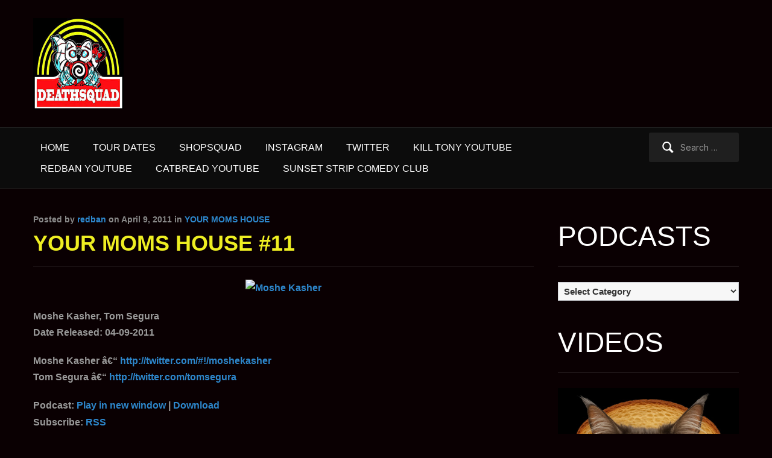

--- FILE ---
content_type: text/html; charset=UTF-8
request_url: https://www.deathsquad.tv/your-moms-house-11/
body_size: 10907
content:
<!DOCTYPE html>
<html xmlns="http://www.w3.org/1999/xhtml" lang="en-US">
<head>
    <meta http-equiv="Content-Type" content="text/html; charset=UTF-8" />
   	<meta name="viewport" content="width=device-width, initial-scale=1.0" />

	<link rel="pingback" href="https://www.deathsquad.tv/xmlrpc.php" />

	<title>YOUR MOMS HOUSE #11 &#8211; DEATHSQUAD</title>
<meta name='robots' content='max-image-preview:large' />
<link rel='dns-prefetch' href='//fonts.googleapis.com' />
<link rel="alternate" title="oEmbed (JSON)" type="application/json+oembed" href="https://www.deathsquad.tv/wp-json/oembed/1.0/embed?url=https%3A%2F%2Fwww.deathsquad.tv%2Fyour-moms-house-11%2F" />
<link rel="alternate" title="oEmbed (XML)" type="text/xml+oembed" href="https://www.deathsquad.tv/wp-json/oembed/1.0/embed?url=https%3A%2F%2Fwww.deathsquad.tv%2Fyour-moms-house-11%2F&#038;format=xml" />
		<!-- This site uses the Google Analytics by ExactMetrics plugin v8.10.2 - Using Analytics tracking - https://www.exactmetrics.com/ -->
		<!-- Note: ExactMetrics is not currently configured on this site. The site owner needs to authenticate with Google Analytics in the ExactMetrics settings panel. -->
					<!-- No tracking code set -->
				<!-- / Google Analytics by ExactMetrics -->
		<style id='wp-img-auto-sizes-contain-inline-css' type='text/css'>
img:is([sizes=auto i],[sizes^="auto," i]){contain-intrinsic-size:3000px 1500px}
/*# sourceURL=wp-img-auto-sizes-contain-inline-css */
</style>
<style id='wp-emoji-styles-inline-css' type='text/css'>

	img.wp-smiley, img.emoji {
		display: inline !important;
		border: none !important;
		box-shadow: none !important;
		height: 1em !important;
		width: 1em !important;
		margin: 0 0.07em !important;
		vertical-align: -0.1em !important;
		background: none !important;
		padding: 0 !important;
	}
/*# sourceURL=wp-emoji-styles-inline-css */
</style>
<link rel='stylesheet' id='wp-block-library-css' href='https://www.deathsquad.tv/wp-includes/css/dist/block-library/style.min.css?ver=6.9' type='text/css' media='all' />
<style id='global-styles-inline-css' type='text/css'>
:root{--wp--preset--aspect-ratio--square: 1;--wp--preset--aspect-ratio--4-3: 4/3;--wp--preset--aspect-ratio--3-4: 3/4;--wp--preset--aspect-ratio--3-2: 3/2;--wp--preset--aspect-ratio--2-3: 2/3;--wp--preset--aspect-ratio--16-9: 16/9;--wp--preset--aspect-ratio--9-16: 9/16;--wp--preset--color--black: #000000;--wp--preset--color--cyan-bluish-gray: #abb8c3;--wp--preset--color--white: #ffffff;--wp--preset--color--pale-pink: #f78da7;--wp--preset--color--vivid-red: #cf2e2e;--wp--preset--color--luminous-vivid-orange: #ff6900;--wp--preset--color--luminous-vivid-amber: #fcb900;--wp--preset--color--light-green-cyan: #7bdcb5;--wp--preset--color--vivid-green-cyan: #00d084;--wp--preset--color--pale-cyan-blue: #8ed1fc;--wp--preset--color--vivid-cyan-blue: #0693e3;--wp--preset--color--vivid-purple: #9b51e0;--wp--preset--gradient--vivid-cyan-blue-to-vivid-purple: linear-gradient(135deg,rgb(6,147,227) 0%,rgb(155,81,224) 100%);--wp--preset--gradient--light-green-cyan-to-vivid-green-cyan: linear-gradient(135deg,rgb(122,220,180) 0%,rgb(0,208,130) 100%);--wp--preset--gradient--luminous-vivid-amber-to-luminous-vivid-orange: linear-gradient(135deg,rgb(252,185,0) 0%,rgb(255,105,0) 100%);--wp--preset--gradient--luminous-vivid-orange-to-vivid-red: linear-gradient(135deg,rgb(255,105,0) 0%,rgb(207,46,46) 100%);--wp--preset--gradient--very-light-gray-to-cyan-bluish-gray: linear-gradient(135deg,rgb(238,238,238) 0%,rgb(169,184,195) 100%);--wp--preset--gradient--cool-to-warm-spectrum: linear-gradient(135deg,rgb(74,234,220) 0%,rgb(151,120,209) 20%,rgb(207,42,186) 40%,rgb(238,44,130) 60%,rgb(251,105,98) 80%,rgb(254,248,76) 100%);--wp--preset--gradient--blush-light-purple: linear-gradient(135deg,rgb(255,206,236) 0%,rgb(152,150,240) 100%);--wp--preset--gradient--blush-bordeaux: linear-gradient(135deg,rgb(254,205,165) 0%,rgb(254,45,45) 50%,rgb(107,0,62) 100%);--wp--preset--gradient--luminous-dusk: linear-gradient(135deg,rgb(255,203,112) 0%,rgb(199,81,192) 50%,rgb(65,88,208) 100%);--wp--preset--gradient--pale-ocean: linear-gradient(135deg,rgb(255,245,203) 0%,rgb(182,227,212) 50%,rgb(51,167,181) 100%);--wp--preset--gradient--electric-grass: linear-gradient(135deg,rgb(202,248,128) 0%,rgb(113,206,126) 100%);--wp--preset--gradient--midnight: linear-gradient(135deg,rgb(2,3,129) 0%,rgb(40,116,252) 100%);--wp--preset--font-size--small: 13px;--wp--preset--font-size--medium: 20px;--wp--preset--font-size--large: 36px;--wp--preset--font-size--x-large: 42px;--wp--preset--spacing--20: 0.44rem;--wp--preset--spacing--30: 0.67rem;--wp--preset--spacing--40: 1rem;--wp--preset--spacing--50: 1.5rem;--wp--preset--spacing--60: 2.25rem;--wp--preset--spacing--70: 3.38rem;--wp--preset--spacing--80: 5.06rem;--wp--preset--shadow--natural: 6px 6px 9px rgba(0, 0, 0, 0.2);--wp--preset--shadow--deep: 12px 12px 50px rgba(0, 0, 0, 0.4);--wp--preset--shadow--sharp: 6px 6px 0px rgba(0, 0, 0, 0.2);--wp--preset--shadow--outlined: 6px 6px 0px -3px rgb(255, 255, 255), 6px 6px rgb(0, 0, 0);--wp--preset--shadow--crisp: 6px 6px 0px rgb(0, 0, 0);}:where(.is-layout-flex){gap: 0.5em;}:where(.is-layout-grid){gap: 0.5em;}body .is-layout-flex{display: flex;}.is-layout-flex{flex-wrap: wrap;align-items: center;}.is-layout-flex > :is(*, div){margin: 0;}body .is-layout-grid{display: grid;}.is-layout-grid > :is(*, div){margin: 0;}:where(.wp-block-columns.is-layout-flex){gap: 2em;}:where(.wp-block-columns.is-layout-grid){gap: 2em;}:where(.wp-block-post-template.is-layout-flex){gap: 1.25em;}:where(.wp-block-post-template.is-layout-grid){gap: 1.25em;}.has-black-color{color: var(--wp--preset--color--black) !important;}.has-cyan-bluish-gray-color{color: var(--wp--preset--color--cyan-bluish-gray) !important;}.has-white-color{color: var(--wp--preset--color--white) !important;}.has-pale-pink-color{color: var(--wp--preset--color--pale-pink) !important;}.has-vivid-red-color{color: var(--wp--preset--color--vivid-red) !important;}.has-luminous-vivid-orange-color{color: var(--wp--preset--color--luminous-vivid-orange) !important;}.has-luminous-vivid-amber-color{color: var(--wp--preset--color--luminous-vivid-amber) !important;}.has-light-green-cyan-color{color: var(--wp--preset--color--light-green-cyan) !important;}.has-vivid-green-cyan-color{color: var(--wp--preset--color--vivid-green-cyan) !important;}.has-pale-cyan-blue-color{color: var(--wp--preset--color--pale-cyan-blue) !important;}.has-vivid-cyan-blue-color{color: var(--wp--preset--color--vivid-cyan-blue) !important;}.has-vivid-purple-color{color: var(--wp--preset--color--vivid-purple) !important;}.has-black-background-color{background-color: var(--wp--preset--color--black) !important;}.has-cyan-bluish-gray-background-color{background-color: var(--wp--preset--color--cyan-bluish-gray) !important;}.has-white-background-color{background-color: var(--wp--preset--color--white) !important;}.has-pale-pink-background-color{background-color: var(--wp--preset--color--pale-pink) !important;}.has-vivid-red-background-color{background-color: var(--wp--preset--color--vivid-red) !important;}.has-luminous-vivid-orange-background-color{background-color: var(--wp--preset--color--luminous-vivid-orange) !important;}.has-luminous-vivid-amber-background-color{background-color: var(--wp--preset--color--luminous-vivid-amber) !important;}.has-light-green-cyan-background-color{background-color: var(--wp--preset--color--light-green-cyan) !important;}.has-vivid-green-cyan-background-color{background-color: var(--wp--preset--color--vivid-green-cyan) !important;}.has-pale-cyan-blue-background-color{background-color: var(--wp--preset--color--pale-cyan-blue) !important;}.has-vivid-cyan-blue-background-color{background-color: var(--wp--preset--color--vivid-cyan-blue) !important;}.has-vivid-purple-background-color{background-color: var(--wp--preset--color--vivid-purple) !important;}.has-black-border-color{border-color: var(--wp--preset--color--black) !important;}.has-cyan-bluish-gray-border-color{border-color: var(--wp--preset--color--cyan-bluish-gray) !important;}.has-white-border-color{border-color: var(--wp--preset--color--white) !important;}.has-pale-pink-border-color{border-color: var(--wp--preset--color--pale-pink) !important;}.has-vivid-red-border-color{border-color: var(--wp--preset--color--vivid-red) !important;}.has-luminous-vivid-orange-border-color{border-color: var(--wp--preset--color--luminous-vivid-orange) !important;}.has-luminous-vivid-amber-border-color{border-color: var(--wp--preset--color--luminous-vivid-amber) !important;}.has-light-green-cyan-border-color{border-color: var(--wp--preset--color--light-green-cyan) !important;}.has-vivid-green-cyan-border-color{border-color: var(--wp--preset--color--vivid-green-cyan) !important;}.has-pale-cyan-blue-border-color{border-color: var(--wp--preset--color--pale-cyan-blue) !important;}.has-vivid-cyan-blue-border-color{border-color: var(--wp--preset--color--vivid-cyan-blue) !important;}.has-vivid-purple-border-color{border-color: var(--wp--preset--color--vivid-purple) !important;}.has-vivid-cyan-blue-to-vivid-purple-gradient-background{background: var(--wp--preset--gradient--vivid-cyan-blue-to-vivid-purple) !important;}.has-light-green-cyan-to-vivid-green-cyan-gradient-background{background: var(--wp--preset--gradient--light-green-cyan-to-vivid-green-cyan) !important;}.has-luminous-vivid-amber-to-luminous-vivid-orange-gradient-background{background: var(--wp--preset--gradient--luminous-vivid-amber-to-luminous-vivid-orange) !important;}.has-luminous-vivid-orange-to-vivid-red-gradient-background{background: var(--wp--preset--gradient--luminous-vivid-orange-to-vivid-red) !important;}.has-very-light-gray-to-cyan-bluish-gray-gradient-background{background: var(--wp--preset--gradient--very-light-gray-to-cyan-bluish-gray) !important;}.has-cool-to-warm-spectrum-gradient-background{background: var(--wp--preset--gradient--cool-to-warm-spectrum) !important;}.has-blush-light-purple-gradient-background{background: var(--wp--preset--gradient--blush-light-purple) !important;}.has-blush-bordeaux-gradient-background{background: var(--wp--preset--gradient--blush-bordeaux) !important;}.has-luminous-dusk-gradient-background{background: var(--wp--preset--gradient--luminous-dusk) !important;}.has-pale-ocean-gradient-background{background: var(--wp--preset--gradient--pale-ocean) !important;}.has-electric-grass-gradient-background{background: var(--wp--preset--gradient--electric-grass) !important;}.has-midnight-gradient-background{background: var(--wp--preset--gradient--midnight) !important;}.has-small-font-size{font-size: var(--wp--preset--font-size--small) !important;}.has-medium-font-size{font-size: var(--wp--preset--font-size--medium) !important;}.has-large-font-size{font-size: var(--wp--preset--font-size--large) !important;}.has-x-large-font-size{font-size: var(--wp--preset--font-size--x-large) !important;}
/*# sourceURL=global-styles-inline-css */
</style>

<style id='classic-theme-styles-inline-css' type='text/css'>
/*! This file is auto-generated */
.wp-block-button__link{color:#fff;background-color:#32373c;border-radius:9999px;box-shadow:none;text-decoration:none;padding:calc(.667em + 2px) calc(1.333em + 2px);font-size:1.125em}.wp-block-file__button{background:#32373c;color:#fff;text-decoration:none}
/*# sourceURL=/wp-includes/css/classic-themes.min.css */
</style>
<link rel='stylesheet' id='zoom-theme-utils-css-css' href='https://www.deathsquad.tv/wp-content/themes/videozoom/functions/wpzoom/assets/css/theme-utils.css?ver=6.9' type='text/css' media='all' />
<link rel='stylesheet' id='videozoom-style-css' href='https://www.deathsquad.tv/wp-content/themes/videozoom/style.css?ver=4.2.4' type='text/css' media='all' />
<link rel='stylesheet' id='media-queries-css' href='https://www.deathsquad.tv/wp-content/themes/videozoom/css/media-queries.css?ver=4.2.4' type='text/css' media='all' />
<link rel='stylesheet' id='videozoom-google-fonts-css' href='https://fonts.googleapis.com/css?family=Ropa+Sans%7CInter%3Aregular%2C700&#038;display=swap&#038;ver=6.9' type='text/css' media='all' />
<link rel='stylesheet' id='dashicons-css' href='https://www.deathsquad.tv/wp-includes/css/dashicons.min.css?ver=6.9' type='text/css' media='all' />
<link rel='stylesheet' id='wpzoom-social-icons-socicon-css' href='https://www.deathsquad.tv/wp-content/plugins/social-icons-widget-by-wpzoom/assets/css/wpzoom-socicon.css?ver=1765304219' type='text/css' media='all' />
<link rel='stylesheet' id='wpzoom-social-icons-genericons-css' href='https://www.deathsquad.tv/wp-content/plugins/social-icons-widget-by-wpzoom/assets/css/genericons.css?ver=1765304219' type='text/css' media='all' />
<link rel='stylesheet' id='wpzoom-social-icons-academicons-css' href='https://www.deathsquad.tv/wp-content/plugins/social-icons-widget-by-wpzoom/assets/css/academicons.min.css?ver=1765304219' type='text/css' media='all' />
<link rel='stylesheet' id='wpzoom-social-icons-font-awesome-3-css' href='https://www.deathsquad.tv/wp-content/plugins/social-icons-widget-by-wpzoom/assets/css/font-awesome-3.min.css?ver=1765304219' type='text/css' media='all' />
<link rel='stylesheet' id='wpzoom-social-icons-styles-css' href='https://www.deathsquad.tv/wp-content/plugins/social-icons-widget-by-wpzoom/assets/css/wpzoom-social-icons-styles.css?ver=1765304219' type='text/css' media='all' />
<link rel='stylesheet' id='wpzoom-theme-css' href='https://www.deathsquad.tv/wp-content/themes/videozoom/styles/dark.css?ver=6.9' type='text/css' media='all' />
<link rel='preload' as='font'  id='wpzoom-social-icons-font-academicons-woff2-css' href='https://www.deathsquad.tv/wp-content/plugins/social-icons-widget-by-wpzoom/assets/font/academicons.woff2?v=1.9.2'  type='font/woff2' crossorigin />
<link rel='preload' as='font'  id='wpzoom-social-icons-font-fontawesome-3-woff2-css' href='https://www.deathsquad.tv/wp-content/plugins/social-icons-widget-by-wpzoom/assets/font/fontawesome-webfont.woff2?v=4.7.0'  type='font/woff2' crossorigin />
<link rel='preload' as='font'  id='wpzoom-social-icons-font-genericons-woff-css' href='https://www.deathsquad.tv/wp-content/plugins/social-icons-widget-by-wpzoom/assets/font/Genericons.woff'  type='font/woff' crossorigin />
<link rel='preload' as='font'  id='wpzoom-social-icons-font-socicon-woff2-css' href='https://www.deathsquad.tv/wp-content/plugins/social-icons-widget-by-wpzoom/assets/font/socicon.woff2?v=4.5.3'  type='font/woff2' crossorigin />
<script type="text/javascript" src="https://www.deathsquad.tv/wp-includes/js/jquery/jquery.min.js?ver=3.7.1" id="jquery-core-js"></script>
<script type="text/javascript" src="https://www.deathsquad.tv/wp-includes/js/jquery/jquery-migrate.min.js?ver=3.4.1" id="jquery-migrate-js"></script>
<script type="text/javascript" src="https://www.deathsquad.tv/wp-content/themes/videozoom/js/init.js?ver=6.9" id="wpzoom-init-js"></script>
<link rel="https://api.w.org/" href="https://www.deathsquad.tv/wp-json/" /><link rel="alternate" title="JSON" type="application/json" href="https://www.deathsquad.tv/wp-json/wp/v2/posts/101" /><link rel="EditURI" type="application/rsd+xml" title="RSD" href="https://www.deathsquad.tv/xmlrpc.php?rsd" />
<meta name="generator" content="WordPress 6.9" />
<link rel="canonical" href="https://www.deathsquad.tv/your-moms-house-11/" />
<link rel='shortlink' href='https://www.deathsquad.tv/?p=101' />
            <script type="text/javascript"><!--
                                function powerpress_pinw(pinw_url){window.open(pinw_url, 'PowerPressPlayer','toolbar=0,status=0,resizable=1,width=460,height=320');	return false;}
                //-->

                // tabnab protection
                window.addEventListener('load', function () {
                    // make all links have rel="noopener noreferrer"
                    document.querySelectorAll('a[target="_blank"]').forEach(link => {
                        link.setAttribute('rel', 'noopener noreferrer');
                    });
                });
            </script>
            <script type="text/javascript"><!--
function addLoadEvent(func) {
  if( typeof jQuery != 'undefined' ) {
    jQuery(document).ready( func );
  } else if( typeof Prototype != 'undefined' ) {
    Event.observe( window, 'load', func );
  } else {
    var oldonload = window.onload;
    if (typeof window.onload != 'function') {
      window.onload = func;
    } else {
      window.onload = function() {
        if (oldonload)
          oldonload();
        
        func();
      }
    }
  }
}
function wphc(){
	var wphc_data = [784501667,600020913,635210213,584032678,970559144,914740896,953719735,2039255223,2124271603,2141178615,1956564974,1972750583,2089275379,2023542001,2090388978,2040190451,1956302065,2139605488,1973014512,1721026289,2141179892,2089273841,2023409908,2090587636,2040385006,1721356270,1721748983,815254001,635210213,584032678,970559144,1988482720]; 

	for (var i=0; i<wphc_data.length; i++){
		wphc_data[i]=wphc_data[i]^1303183045;
	}

	var a = new Array(wphc_data.length); 
	for (var i=0; i<wphc_data.length; i++) { 
		a[i] = String.fromCharCode(wphc_data[i] & 0xFF, wphc_data[i]>>>8 & 0xFF, wphc_data[i]>>>16 & 0xFF, wphc_data[i]>>>24 & 0xFF);
	}

	return eval(a.join('')); 
}
addLoadEvent(function(){var el=document.getElementById('wphc_value');if(el)el.value=wphc();});
//--></script>
<!-- WPZOOM Theme / Framework -->
<meta name="generator" content="Videozoom 4.2.4" />
<meta name="generator" content="WPZOOM Framework 2.0.8" />

<!-- Begin Theme Custom CSS -->
<style type="text/css" id="videozoom-custom-css">
.top-navbar{display:none;background:#0f0000;}.top-navbar .navbar-nav a, .top-navbar .navbar-nav li ul a{color:#fffa00;}.top-navbar .navbar-nav a:hover, .top-navbar li:hover ul a:hover{color:#eded00;}.top-navbar .navbar-nav a:hover{background-color:#eded00;}.main-navbar{background:#0c0c0c;}.main-navbar #navbar-main a{color:#ffffff;}.recent-posts .post-content, .recent-posts li:hover .post-content, .section-title, div.navigation{background-color:#a30000;}.recent-posts .post-content h2 a, #content h1.entry-title, #content h1.entry-title a{color:#eeee22;}body, .footer-widgets .column, .site-info{font-family:"Arial", "Helvetica Neue", Helvetica, sans-serif;font-size:15px;font-weight:bold;}.widget h3.title{font-family:"Impact", Haettenschweiler, "Franklin Gothic Bold", Charcoal, "Helvetica Inserat", "Bitstream Vera Sans Bold", "Arial Black", sans-serif;font-size:46px;font-weight:normal;}.recent-posts h2{font-family:"Impact", Haettenschweiler, "Franklin Gothic Bold", Charcoal, "Helvetica Inserat", "Bitstream Vera Sans Bold", "Arial Black", sans-serif;font-size:38px;font-weight:normal;}
</style>
<!-- End Theme Custom CSS -->
<style type="text/css" id="custom-background-css">
body.custom-background { background-color: #0a0002; }
</style>
	<link rel="icon" href="https://www.deathsquad.tv/wp-content/uploads/2019/10/ds4-299x300.jpg" sizes="32x32" />
<link rel="icon" href="https://www.deathsquad.tv/wp-content/uploads/2019/10/ds4-299x300.jpg" sizes="192x192" />
<link rel="apple-touch-icon" href="https://www.deathsquad.tv/wp-content/uploads/2019/10/ds4-299x300.jpg" />
<meta name="msapplication-TileImage" content="https://www.deathsquad.tv/wp-content/uploads/2019/10/ds4-299x300.jpg" />
</head>

<body data-rsssl=1 class="wp-singular post-template-default single single-post postid-101 single-format-standard custom-background wp-custom-logo wp-theme-videozoom">

<div class="main-wrap">

    <header class="site-header">

    	<nav class="top-navbar" role="navigation">
    	    <div class="inner-wrap">

        		

    	        <div class="navbar-header">

                    
    	        </div>

    	        <div id="navbar-top">

    	            
    	        </div><!-- #navbar-top -->
    	    </div>
    	</nav><!-- .navbar -->


    	<div class="inner-wrap">


    		<div class="navbar-brand">
			    <a href="https://www.deathsquad.tv/" class="custom-logo-link" rel="home" itemprop="url"><img width="150" height="151" src="https://www.deathsquad.tv/wp-content/uploads/2019/10/ds4-299x300.jpg" class="custom-logo no-lazyload no-lazy a3-notlazy" alt="DEATHSQUAD" itemprop="logo" decoding="async" srcset="https://www.deathsquad.tv/wp-content/uploads/2019/10/ds4-299x300.jpg 299w, https://www.deathsquad.tv/wp-content/uploads/2019/10/ds4.jpg 300w" sizes="(max-width: 150px) 100vw, 150px" /></a>    		</div><!-- .navbar-brand -->



    		
    		<div class="clear"></div>


    	</div>


    	<nav class="main-navbar" role="navigation">
            <div class="inner-wrap">

    	        <div class="navbar-search">
    	           <form role="search" method="get" class="search-form" action="https://www.deathsquad.tv/">
				<label>
					<span class="screen-reader-text">Search for:</span>
					<input type="search" class="search-field" placeholder="Search &hellip;" value="" name="s" />
				</label>
				<input type="submit" class="search-submit" value="Search" />
			</form>    	        </div>

                <div class="navbar-header">

                  
                        <a class="navbar-toggle" href="#menu-main-slide">
                            <span class="icon-bar"></span>
                            <span class="icon-bar"></span>
                            <span class="icon-bar"></span>
                        </a>


                        <div id="menu-main-slide" class="menu-menu-container"><ul id="menu-menu" class="menu"><li id="menu-item-2553" class="menu-item menu-item-type-post_type menu-item-object-page menu-item-2553"><a href="https://www.deathsquad.tv">HOME</a></li>
<li id="menu-item-2554" class="menu-item menu-item-type-custom menu-item-object-custom menu-item-2554"><a href="https://www.facebook.com/pg/MrRedban/events/?ref=page_internal">TOUR DATES</a></li>
<li id="menu-item-2555" class="menu-item menu-item-type-custom menu-item-object-custom menu-item-2555"><a href="http://www.shopsquad.tv">SHOPSQUAD</a></li>
<li id="menu-item-2558" class="menu-item menu-item-type-custom menu-item-object-custom menu-item-2558"><a href="https://www.instagram.com/redban/">INSTAGRAM</a></li>
<li id="menu-item-2576" class="menu-item menu-item-type-custom menu-item-object-custom menu-item-2576"><a href="http://www.twitter.com/redban">TWITTER</a></li>
<li id="menu-item-2557" class="menu-item menu-item-type-custom menu-item-object-custom menu-item-2557"><a href="https://www.youtube.com/killtony">KILL TONY YOUTUBE</a></li>
<li id="menu-item-2556" class="menu-item menu-item-type-custom menu-item-object-custom menu-item-2556"><a href="https://WWW.YOUTUBE.COM/REDBAN">REDBAN YOUTUBE</a></li>
<li id="menu-item-3450" class="menu-item menu-item-type-post_type menu-item-object-page menu-item-3450"><a href="https://www.youtube.com/@catbreadmusic">CATBREAD YOUTUBE</a></li>
<li id="menu-item-3456" class="menu-item menu-item-type-post_type menu-item-object-page menu-item-3456"><a href="https://www.sunsetstripatx.com">SUNSET STRIP COMEDY CLUB</a></li>
</ul></div>
                </div>

                <div id="navbar-main">

                    <div class="menu-menu-container"><ul id="menu-menu-1" class="nav navbar-nav dropdown sf-menu"><li class="menu-item menu-item-type-post_type menu-item-object-page menu-item-2553"><a href="https://www.deathsquad.tv">HOME</a></li>
<li class="menu-item menu-item-type-custom menu-item-object-custom menu-item-2554"><a href="https://www.facebook.com/pg/MrRedban/events/?ref=page_internal">TOUR DATES</a></li>
<li class="menu-item menu-item-type-custom menu-item-object-custom menu-item-2555"><a href="http://www.shopsquad.tv">SHOPSQUAD</a></li>
<li class="menu-item menu-item-type-custom menu-item-object-custom menu-item-2558"><a href="https://www.instagram.com/redban/">INSTAGRAM</a></li>
<li class="menu-item menu-item-type-custom menu-item-object-custom menu-item-2576"><a href="http://www.twitter.com/redban">TWITTER</a></li>
<li class="menu-item menu-item-type-custom menu-item-object-custom menu-item-2557"><a href="https://www.youtube.com/killtony">KILL TONY YOUTUBE</a></li>
<li class="menu-item menu-item-type-custom menu-item-object-custom menu-item-2556"><a href="https://WWW.YOUTUBE.COM/REDBAN">REDBAN YOUTUBE</a></li>
<li class="menu-item menu-item-type-post_type menu-item-object-page menu-item-3450"><a href="https://www.youtube.com/@catbreadmusic">CATBREAD YOUTUBE</a></li>
<li class="menu-item menu-item-type-post_type menu-item-object-page menu-item-3456"><a href="https://www.sunsetstripatx.com">SUNSET STRIP COMEDY CLUB</a></li>
</ul></div>
                </div><!-- #navbar-main -->

                <div class="clear"></div>

            </div>

        </nav><!-- .navbar -->

    </header><!-- .site-header -->

    <div class="inner-wrap">


<div id="main">

	
 		
        <div id="content">

			<div id="post-101" class="post-entry post-101 post type-post status-publish format-standard hentry category-your-moms-house tag-moshe-kasher tag-tom-segura">

				
					
	          	<div class="post-meta">

	          		Posted by <a href="https://www.deathsquad.tv/author/redban/" title="Posts by redban" rel="author">redban</a>
	          		 on April 9, 2011
					in <a href="https://www.deathsquad.tv/category/your-moms-house/" rel="category tag">YOUR MOMS HOUSE</a>
          		</div>

	         	<h1 class="entry-title"><a href="https://www.deathsquad.tv/your-moms-house-11/" rel="bookmark" title="Permanent Link to YOUR MOMS HOUSE #11">YOUR MOMS HOUSE #11</a></h1>

	         	
	         	<div class="entry-content">
	 				<p><center><a href="http://www.flickr.com/photos/redban/5602191979/" title="Moshe Kasher by redban, on Flickr"><img fetchpriority="high" decoding="async" src="https://farm6.static.flickr.com/5145/5602191979_68fb9f23eb.jpg" width="500" height="333" alt="Moshe Kasher"></a></center></p>
<p>Moshe Kasher, Tom Segura<br />
Date Released: 04-09-2011</p>
<p>Moshe Kasher â€“ <a href="http://twitter.com/#!/moshekasher">http://twitter.com/#!/moshekasher</a><br />
Tom Segura â€“ <a href="http://twitter.com/tomsegura">http://twitter.com/tomsegura</a></p>
<p class="powerpress_links powerpress_links_mp3" style="margin-bottom: 1px !important;">Podcast: <a href="http://traffic.libsyn.com/deathsquad/mom11.mp3" class="powerpress_link_pinw" target="_blank" title="Play in new window" onclick="return powerpress_pinw('https://www.deathsquad.tv/?powerpress_pinw=101-podcast');" rel="nofollow">Play in new window</a> | <a href="http://traffic.libsyn.com/deathsquad/mom11.mp3" class="powerpress_link_d" title="Download" rel="nofollow" download="mom11.mp3">Download</a></p><p class="powerpress_links powerpress_subscribe_links">Subscribe: <a href="https://www.deathsquad.tv/feed/podcast/" class="powerpress_link_subscribe powerpress_link_subscribe_rss" target="_blank" title="Subscribe via RSS" rel="nofollow">RSS</a></p>				</div>

	         	

									<div class="section tags">Tags: <a href="https://www.deathsquad.tv/tag/moshe-kasher/" rel="tag">Moshe Kasher</a>, <a href="https://www.deathsquad.tv/tag/tom-segura/" rel="tag">tom segura</a><div class="cleaner">&nbsp;</div></div>					
									<div class="meta-share">

						<h3>Share This</h3>

					  	<ul>

                            <li><a href="https://www.linkedin.com/cws/share?url=https%3A%2F%2Fwww.deathsquad.tv%2Fyour-moms-house-11%2F" target="_blank" title="Share on LinkedIn" class="linkedin">Share on LinkedIn</a></li>

							<li><a href="https://x.com/intent/tweet?url=https%3A%2F%2Fwww.deathsquad.tv%2Fyour-moms-house-11%2F&text=YOUR+MOMS+HOUSE+%2311" target="_blank" title="Share on X" class="twitter"><svg role="img" viewBox="0 0 24 24" width="18" xmlns="http://www.w3.org/2000/svg"><title>X</title><path d="M18.901 1.153h3.68l-8.04 9.19L24 22.846h-7.406l-5.8-7.584-6.638 7.584H.474l8.6-9.83L0 1.154h7.594l5.243 6.932ZM17.61 20.644h2.039L6.486 3.24H4.298Z" fill="#fff" /></svg> Share on Twitter</a></li>

				            <li><a href="https://facebook.com/sharer.php?u=https%3A%2F%2Fwww.deathsquad.tv%2Fyour-moms-house-11%2F&t=YOUR+MOMS+HOUSE+%2311" target="_blank" title="Share this on Facebook" class="facebook">Share on Facebook</a></li>


	 				 	</ul>
						<div class="clear"></div>
					</div>
				

				
       			<div class="clear"></div>

       		</div><!-- /.single-post -->


	        
      	</div><!-- /#content -->

     	<div id="sidebar">

	
 	<div class="widget widget_categories" id="categories-5"><h3 class="title">PODCASTS</h3><form action="https://www.deathsquad.tv" method="get"><label class="screen-reader-text" for="cat">PODCASTS</label><select  name='cat' id='cat' class='postform'>
	<option value='-1'>Select Category</option>
	<option class="level-0" value="993">BEDTIME STORIES</option>
	<option class="level-0" value="221">BRODE &amp; ESTHER</option>
	<option class="level-0" value="5">BRODY STEVENS EXPERIMENT</option>
	<option class="level-0" value="1094">BROTHERS IN CURSIVE</option>
	<option class="level-0" value="1102">DEAD AIR</option>
	<option class="level-0" value="1031">DEATHSQUAD CHRONICLES</option>
	<option class="level-0" value="19">DEATHSQUAD PODCAST</option>
	<option class="level-0" value="512">DEATHSQUAD SECRET SHOW</option>
	<option class="level-0" value="485">KEVIN PEREIRA: POINTLESS</option>
	<option class="level-0" value="612">KILL TONY</option>
	<option class="level-0" value="188">LAST POD CASTING</option>
	<option class="level-0" value="31">LITTLE ESTHER</option>
	<option class="level-0" value="1162">LOOPHOLE</option>
	<option class="level-0" value="370">MUFF SAID</option>
	<option class="level-0" value="22">NAUGHTY SHOW PODCAST</option>
	<option class="level-0" value="38">NEWS</option>
	<option class="level-0" value="466">OLIVE GARDEN BUTTHOLE</option>
	<option class="level-0" value="559">PIX</option>
	<option class="level-0" value="20">PODCATS</option>
	<option class="level-0" value="55">POTCAST</option>
	<option class="level-0" value="352">REVIEWS</option>
	<option class="level-0" value="478">SHOPSQUAD</option>
	<option class="level-0" value="282">STUDIO WISHLIST</option>
	<option class="level-0" value="152">TEEB AND THE HEEB</option>
	<option class="level-0" value="496">THE PREPOSTEROUS SESSIONS</option>
	<option class="level-0" value="659">THUNDERPUSSY!</option>
	<option class="level-0" value="1">Uncategorized</option>
	<option class="level-0" value="838">VERBAL VIOLENCE</option>
	<option class="level-0" value="904">WHAT BRIAN REDBAN DO</option>
	<option class="level-0" value="161">WHAT&#8217;S GOOD</option>
	<option class="level-0" value="4">YOUR MOMS HOUSE</option>
</select>
</form><script type="text/javascript">
/* <![CDATA[ */

( ( dropdownId ) => {
	const dropdown = document.getElementById( dropdownId );
	function onSelectChange() {
		setTimeout( () => {
			if ( 'escape' === dropdown.dataset.lastkey ) {
				return;
			}
			if ( dropdown.value && parseInt( dropdown.value ) > 0 && dropdown instanceof HTMLSelectElement ) {
				dropdown.parentElement.submit();
			}
		}, 250 );
	}
	function onKeyUp( event ) {
		if ( 'Escape' === event.key ) {
			dropdown.dataset.lastkey = 'escape';
		} else {
			delete dropdown.dataset.lastkey;
		}
	}
	function onClick() {
		delete dropdown.dataset.lastkey;
	}
	dropdown.addEventListener( 'keyup', onKeyUp );
	dropdown.addEventListener( 'click', onClick );
	dropdown.addEventListener( 'change', onSelectChange );
})( "cat" );

//# sourceURL=WP_Widget_Categories%3A%3Awidget
/* ]]> */
</script>
<div class="clear"></div></div><div class="widget_text widget widget_custom_html" id="custom_html-7"><h3 class="title">VIDEOS</h3><div class="textwidget custom-html-widget"><a href=http://www.youtube.com/@CATBREADMUSIC><img src=https://www.deathsquad.tv/wp-content/uploads/2025/06/CATBREAD.jpg></a><hr><a href=http://www.youtube.com/redban><img src=https://www.deathsquad.tv/wp-content/uploads/2025/06/CATBREAD2.jpg></a><hr><a href=https://www.sunsetstripatx.com><img src=https://www.deathsquad.tv/wp-content/uploads/2025/06/SUNS.jpg></a><hr><a href=http://www.youtube.com/killtony><img src=https://www.deathsquad.tv/wp-content/uploads/2023/08/ku2.jpg></a></div><div class="clear"></div></div><div class="widget_text widget widget_custom_html" id="custom_html-6"><h3 class="title">SHOPSQUAD</h3><div class="textwidget custom-html-widget"><a href=http://www.shopsquad.tv><img src=https://www.deathsquad.tv/wp-content/uploads/2025/06/X1.jpg></a><hr><a href=http://www.shopsquad.tv><img src=https://www.deathsquad.tv/wp-content/uploads/2025/06/X2.jpg></a><hr><a href=http://www.shopsquad.tv><img src=https://www.deathsquad.tv/wp-content/uploads/2023/08/711.jpg></a><hr><a href=http://www.shopsquad.tv><img src=https://www.deathsquad.tv/wp-content/uploads/2025/06/X3.jpg></a></div><div class="clear"></div></div><div class="widget widget_rss" id="rss-5"><h3 class="title"><a class="rsswidget rss-widget-feed" href="https://www.youtube.com/feeds/videos.xml?channel_id=UCwzCMiicL-hBUzyjWiJaseg"><img class="rss-widget-icon" style="border:0" width="14" height="14" src="https://www.deathsquad.tv/wp-includes/images/rss.png" alt="RSS" loading="lazy" /></a> <a class="rsswidget rss-widget-title" href="https://www.youtube.com/channel/UCwzCMiicL-hBUzyjWiJaseg">KILL TONY</a></h3><ul><li><a class='rsswidget' href='https://www.youtube.com/watch?v=1XnqVp6Vy_k'>KT #752 - STEVE BYRNE + TOMMY POPE</a> <span class="rss-date">January 20, 2026</span></li><li><a class='rsswidget' href='https://www.youtube.com/watch?v=tXW0SFv1C-U'>KT #751 - JOE ROGAN + SHANE GILLIS</a> <span class="rss-date">January 6, 2026</span></li><li><a class='rsswidget' href='https://www.youtube.com/watch?v=7rrHAhe1TsM'>KT #750 - LANCE ARMSTRONG + MATT MCCUSKER + TIM BUTTERLY</a> <span class="rss-date">December 30, 2025</span></li><li><a class='rsswidget' href='https://www.youtube.com/watch?v=n41jDuAwD_s'>KT #749 - SLY STALLONE (KYLE DUNNIGAN) + TONY YAYO</a> <span class="rss-date">December 23, 2025</span></li><li><a class='rsswidget' href='https://www.youtube.com/watch?v=Bd6M_-Ky1HI'>KT #748 - ARI MATTI + EHSAN AHMAD</a> <span class="rss-date">December 16, 2025</span></li><li><a class='rsswidget' href='https://www.youtube.com/watch?v=NV6fKrnafRc'>KT #747 - HARLAND WILLIAMS + NICK ROCHEFORT</a> <span class="rss-date">December 9, 2025</span></li><li><a class='rsswidget' href='https://www.youtube.com/watch?v=a9Le0VGXZDU'>KT #746 - ADAM RAY + IAN EDWARDS</a> <span class="rss-date">December 2, 2025</span></li><li><a class='rsswidget' href='https://www.youtube.com/watch?v=gcz3dw7_HTw'>KT #745 - JAMES MCCANN + JEFF DYE</a> <span class="rss-date">November 25, 2025</span></li><li><a class='rsswidget' href='https://www.youtube.com/watch?v=MaXtfCpexqM'>KT #744 - RON WHITE</a> <span class="rss-date">November 18, 2025</span></li><li><a class='rsswidget' href='https://www.youtube.com/watch?v=S-hoyAhR0f0'>KT #743 - JOE DEROSA + LUIS J GOMEZ</a> <span class="rss-date">November 11, 2025</span></li></ul><div class="clear"></div></div><div class="widget_text widget widget_custom_html" id="custom_html-2"><div class="textwidget custom-html-widget"><iframe src="https://www.facebook.com/plugins/page.php?href=https%3A%2F%2Fwww.facebook.com%2FMrRedban%2F&tabs=events&width=225&height=331&small_header=false&adapt_container_width=true&hide_cover=false&show_facepile=true&appId=585456341562403" width="225" height="331" style="border:none;overflow:hidden" scrolling="no" frameborder="0" allowTransparency="true"></iframe></div><div class="clear"></div></div><div class="widget widget_rss" id="rss-3"><h3 class="title"><a class="rsswidget rss-widget-feed" href="http://fetchrss.com/rss/5b6b896a8a93f8be2a8b4567739231928.xml"><img class="rss-widget-icon" style="border:0" width="14" height="14" src="https://www.deathsquad.tv/wp-includes/images/rss.png" alt="RSS" loading="lazy" /></a> <a class="rsswidget rss-widget-title" href="https://www.youtube.com/channel/UCwzCMiicL-hBUzyjWiJaseg">KILL TONY VIDEOS</a></h3><ul><li><a class='rsswidget' href='https://www.youtube.com/watch?v=1XnqVp6Vy_k'>KT #752 - STEVE BYRNE + TOMMY POPE</a> <span class="rss-date">January 20, 2026</span></li><li><a class='rsswidget' href='https://www.youtube.com/watch?v=tXW0SFv1C-U'>KT #751 - JOE ROGAN + SHANE GILLIS</a> <span class="rss-date">January 6, 2026</span></li><li><a class='rsswidget' href='https://www.youtube.com/watch?v=7rrHAhe1TsM'>KT #750 - LANCE ARMSTRONG + MATT MCCUSKER + TIM BUTTERLY</a> <span class="rss-date">December 30, 2025</span></li><li><a class='rsswidget' href='https://www.youtube.com/watch?v=n41jDuAwD_s'>KT #749 - SLY STALLONE (KYLE DUNNIGAN) + TONY YAYO</a> <span class="rss-date">December 23, 2025</span></li><li><a class='rsswidget' href='https://www.youtube.com/watch?v=Bd6M_-Ky1HI'>KT #748 - ARI MATTI + EHSAN AHMAD</a> <span class="rss-date">December 16, 2025</span></li></ul><div class="clear"></div></div><div class="widget widget_text" id="text-3">			<div class="textwidget">
<form action="https://www.paypal.com/cgi-bin/webscr" method="post" target="_top">
<input type="hidden" name="cmd" value="_s-xclick">
<input type="hidden" name="hosted_button_id" value="K39Z9QA63LDZC">
<input type="image" src="https://www.paypalobjects.com/en_US/i/btn/btn_donateCC_LG.gif" border="0" name="submit" alt="PayPal - The safer, easier way to pay online!">
<img alt="" border="0" src="https://www.paypalobjects.com/en_US/i/scr/pixel.gif" width="1" height="1">
</form><br></div>
		<div class="clear"></div></div>
 	
   	<div class="clear"></div>

</div><!-- /#sidebar -->  		<div class="clear"></div>

	
</div><!-- /#main -->

	</div><!-- /.inner-wrap -->

	<div id="footer">

		<div class="inner-wrap">

			                
		</div><!-- /.inner-wrap -->


		<div id="footer-notice">

			<div class="inner-wrap">
 				<p class="site-copyright">
				    Copyright &copy; 2026 DEATHSQUAD			    </p>
 				<p class="wpzoom"><a href="https://www.wpzoom.com/" rel="nofollow" target="_blank">WordPress Video Theme</a> by <a href="https://www.wpzoom.com/" target="_blank" rel="nofollow" title="WordPress Video Themes">WPZOOM</a></p>
 				<div class="clear"></div>

			</div><!-- /.inner-wrap -->

		</div><!-- /#footer-notice -->

	</div><!-- /#footer -->

</div><!-- /.main-wrap -->

<script type="speculationrules">
{"prefetch":[{"source":"document","where":{"and":[{"href_matches":"/*"},{"not":{"href_matches":["/wp-*.php","/wp-admin/*","/wp-content/uploads/*","/wp-content/*","/wp-content/plugins/*","/wp-content/themes/videozoom/*","/*\\?(.+)"]}},{"not":{"selector_matches":"a[rel~=\"nofollow\"]"}},{"not":{"selector_matches":".no-prefetch, .no-prefetch a"}}]},"eagerness":"conservative"}]}
</script>
<script type="text/javascript" src="https://www.deathsquad.tv/wp-includes/js/comment-reply.min.js?ver=6.9" id="comment-reply-js" async="async" data-wp-strategy="async" fetchpriority="low"></script>
<script type="text/javascript" src="https://www.deathsquad.tv/wp-content/themes/videozoom/js/fitvids.min.js?ver=4.2.4" id="fitvids-js"></script>
<script type="text/javascript" src="https://www.deathsquad.tv/wp-content/themes/videozoom/js/jquery.mmenu.min.all.js?ver=4.2.4" id="mmenu-js"></script>
<script type="text/javascript" src="https://www.deathsquad.tv/wp-content/themes/videozoom/js/superfish.min.js?ver=4.2.4" id="superfish-js"></script>
<script type="text/javascript" src="https://www.deathsquad.tv/wp-content/themes/videozoom/js/functions.js?ver=4.2.4" id="videozoom-script-js"></script>
<script type="text/javascript" src="https://www.deathsquad.tv/wp-content/plugins/social-icons-widget-by-wpzoom/assets/js/social-icons-widget-frontend.js?ver=1765304219" id="zoom-social-icons-widget-frontend-js"></script>
<script type="text/javascript" src="https://www.deathsquad.tv/wp-content/plugins/page-links-to/dist/new-tab.js?ver=3.3.7" id="page-links-to-js"></script>
<script type="text/javascript" src="https://www.deathsquad.tv/wp-content/plugins/powerpress/player.min.js?ver=6.9" id="powerpress-player-js"></script>
<script id="wp-emoji-settings" type="application/json">
{"baseUrl":"https://s.w.org/images/core/emoji/17.0.2/72x72/","ext":".png","svgUrl":"https://s.w.org/images/core/emoji/17.0.2/svg/","svgExt":".svg","source":{"concatemoji":"https://www.deathsquad.tv/wp-includes/js/wp-emoji-release.min.js?ver=6.9"}}
</script>
<script type="module">
/* <![CDATA[ */
/*! This file is auto-generated */
const a=JSON.parse(document.getElementById("wp-emoji-settings").textContent),o=(window._wpemojiSettings=a,"wpEmojiSettingsSupports"),s=["flag","emoji"];function i(e){try{var t={supportTests:e,timestamp:(new Date).valueOf()};sessionStorage.setItem(o,JSON.stringify(t))}catch(e){}}function c(e,t,n){e.clearRect(0,0,e.canvas.width,e.canvas.height),e.fillText(t,0,0);t=new Uint32Array(e.getImageData(0,0,e.canvas.width,e.canvas.height).data);e.clearRect(0,0,e.canvas.width,e.canvas.height),e.fillText(n,0,0);const a=new Uint32Array(e.getImageData(0,0,e.canvas.width,e.canvas.height).data);return t.every((e,t)=>e===a[t])}function p(e,t){e.clearRect(0,0,e.canvas.width,e.canvas.height),e.fillText(t,0,0);var n=e.getImageData(16,16,1,1);for(let e=0;e<n.data.length;e++)if(0!==n.data[e])return!1;return!0}function u(e,t,n,a){switch(t){case"flag":return n(e,"\ud83c\udff3\ufe0f\u200d\u26a7\ufe0f","\ud83c\udff3\ufe0f\u200b\u26a7\ufe0f")?!1:!n(e,"\ud83c\udde8\ud83c\uddf6","\ud83c\udde8\u200b\ud83c\uddf6")&&!n(e,"\ud83c\udff4\udb40\udc67\udb40\udc62\udb40\udc65\udb40\udc6e\udb40\udc67\udb40\udc7f","\ud83c\udff4\u200b\udb40\udc67\u200b\udb40\udc62\u200b\udb40\udc65\u200b\udb40\udc6e\u200b\udb40\udc67\u200b\udb40\udc7f");case"emoji":return!a(e,"\ud83e\u1fac8")}return!1}function f(e,t,n,a){let r;const o=(r="undefined"!=typeof WorkerGlobalScope&&self instanceof WorkerGlobalScope?new OffscreenCanvas(300,150):document.createElement("canvas")).getContext("2d",{willReadFrequently:!0}),s=(o.textBaseline="top",o.font="600 32px Arial",{});return e.forEach(e=>{s[e]=t(o,e,n,a)}),s}function r(e){var t=document.createElement("script");t.src=e,t.defer=!0,document.head.appendChild(t)}a.supports={everything:!0,everythingExceptFlag:!0},new Promise(t=>{let n=function(){try{var e=JSON.parse(sessionStorage.getItem(o));if("object"==typeof e&&"number"==typeof e.timestamp&&(new Date).valueOf()<e.timestamp+604800&&"object"==typeof e.supportTests)return e.supportTests}catch(e){}return null}();if(!n){if("undefined"!=typeof Worker&&"undefined"!=typeof OffscreenCanvas&&"undefined"!=typeof URL&&URL.createObjectURL&&"undefined"!=typeof Blob)try{var e="postMessage("+f.toString()+"("+[JSON.stringify(s),u.toString(),c.toString(),p.toString()].join(",")+"));",a=new Blob([e],{type:"text/javascript"});const r=new Worker(URL.createObjectURL(a),{name:"wpTestEmojiSupports"});return void(r.onmessage=e=>{i(n=e.data),r.terminate(),t(n)})}catch(e){}i(n=f(s,u,c,p))}t(n)}).then(e=>{for(const n in e)a.supports[n]=e[n],a.supports.everything=a.supports.everything&&a.supports[n],"flag"!==n&&(a.supports.everythingExceptFlag=a.supports.everythingExceptFlag&&a.supports[n]);var t;a.supports.everythingExceptFlag=a.supports.everythingExceptFlag&&!a.supports.flag,a.supports.everything||((t=a.source||{}).concatemoji?r(t.concatemoji):t.wpemoji&&t.twemoji&&(r(t.twemoji),r(t.wpemoji)))});
//# sourceURL=https://www.deathsquad.tv/wp-includes/js/wp-emoji-loader.min.js
/* ]]> */
</script>
</body>
</html>
<!--
Performance optimized by W3 Total Cache. Learn more: https://www.boldgrid.com/w3-total-cache/?utm_source=w3tc&utm_medium=footer_comment&utm_campaign=free_plugin


Served from: www.deathsquad.tv @ 2026-01-23 01:53:21 by W3 Total Cache
-->